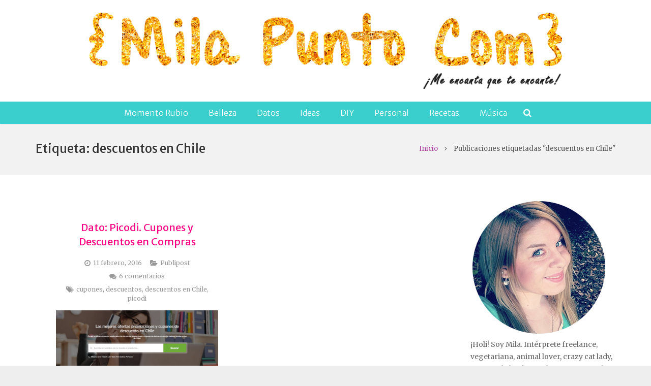

--- FILE ---
content_type: text/html; charset=utf-8
request_url: https://www.google.com/recaptcha/api2/aframe
body_size: 266
content:
<!DOCTYPE HTML><html><head><meta http-equiv="content-type" content="text/html; charset=UTF-8"></head><body><script nonce="mCgYiqLB_Ur9Lk9Ebxltnw">/** Anti-fraud and anti-abuse applications only. See google.com/recaptcha */ try{var clients={'sodar':'https://pagead2.googlesyndication.com/pagead/sodar?'};window.addEventListener("message",function(a){try{if(a.source===window.parent){var b=JSON.parse(a.data);var c=clients[b['id']];if(c){var d=document.createElement('img');d.src=c+b['params']+'&rc='+(localStorage.getItem("rc::a")?sessionStorage.getItem("rc::b"):"");window.document.body.appendChild(d);sessionStorage.setItem("rc::e",parseInt(sessionStorage.getItem("rc::e")||0)+1);localStorage.setItem("rc::h",'1769398109716');}}}catch(b){}});window.parent.postMessage("_grecaptcha_ready", "*");}catch(b){}</script></body></html>